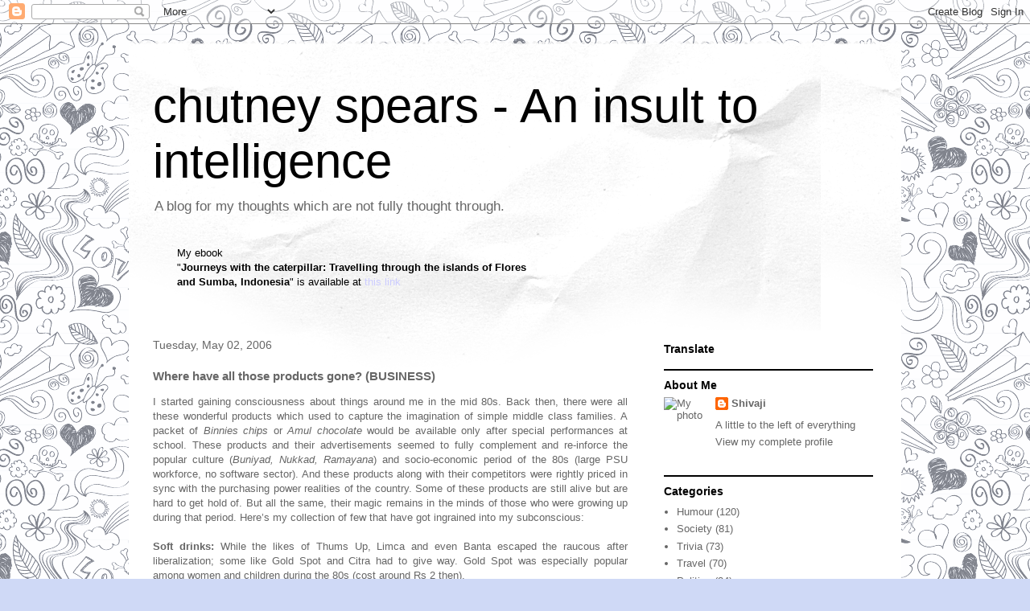

--- FILE ---
content_type: text/html; charset=UTF-8
request_url: https://chutneyspears.blogspot.com/2006/05/where-have-all-those-products-gone.html?showComment=1147085880000
body_size: 20022
content:
<!DOCTYPE html>
<html class='v2' dir='ltr' lang='en'>
<head>
<link href='https://www.blogger.com/static/v1/widgets/335934321-css_bundle_v2.css' rel='stylesheet' type='text/css'/>
<meta content='width=1100' name='viewport'/>
<meta content='text/html; charset=UTF-8' http-equiv='Content-Type'/>
<meta content='blogger' name='generator'/>
<link href='https://chutneyspears.blogspot.com/favicon.ico' rel='icon' type='image/x-icon'/>
<link href='http://chutneyspears.blogspot.com/2006/05/where-have-all-those-products-gone.html' rel='canonical'/>
<link rel="alternate" type="application/atom+xml" title="chutney spears - An insult to intelligence - Atom" href="https://chutneyspears.blogspot.com/feeds/posts/default" />
<link rel="alternate" type="application/rss+xml" title="chutney spears - An insult to intelligence - RSS" href="https://chutneyspears.blogspot.com/feeds/posts/default?alt=rss" />
<link rel="service.post" type="application/atom+xml" title="chutney spears - An insult to intelligence - Atom" href="https://www.blogger.com/feeds/12304712/posts/default" />

<!--Can't find substitution for tag [blog.ieCssRetrofitLinks]-->
<meta content='http://chutneyspears.blogspot.com/2006/05/where-have-all-those-products-gone.html' property='og:url'/>
<meta content='Where have all those products gone? (BUSINESS)' property='og:title'/>
<meta content='I started gaining consciousness about things around me in the mid 80s. Back then, there were all these wonderful products which used to capt...' property='og:description'/>
<title>chutney spears - An insult to intelligence: Where have all those products gone? (BUSINESS)</title>
<style id='page-skin-1' type='text/css'><!--
/*
-----------------------------------------------
Blogger Template Style
Name:     Travel
Designer: Sookhee Lee
URL:      www.plyfly.net
----------------------------------------------- */
/* Content
----------------------------------------------- */
body {
font: normal normal 13px 'Trebuchet MS',Trebuchet,sans-serif;
color: #666666;
background: #cfd9f6 url(//themes.googleusercontent.com/image?id=0BwVBOzw_-hbMYTNmMDk0MGItYzY5ZS00ZGIxLWIzOTgtNWJiMjQ0ZmI5NGM2) repeat scroll top center /* Credit: latex (http://www.istockphoto.com/googleimages.php?id=8706225&platform=blogger) */;
}
html body .region-inner {
min-width: 0;
max-width: 100%;
width: auto;
}
a:link {
text-decoration:none;
color: #538cd6;
}
a:visited {
text-decoration:none;
color: #436590;
}
a:hover {
text-decoration:underline;
color: #ff9900;
}
.content-outer .content-cap-top {
height: 5px;
background: transparent url(//www.blogblog.com/1kt/travel/bg_container.png) repeat-x scroll top center;
}
.content-outer {
margin: 0 auto;
padding-top: 20px;
}
.content-inner {
background: #ffffff url(//www.blogblog.com/1kt/travel/bg_container.png) repeat-x scroll top left;
background-position: left -5px;
background-color: #ffffff;
padding: 20px;
}
.main-inner .date-outer {
margin-bottom: 2em;
}
/* Header
----------------------------------------------- */
.header-inner .Header .titlewrapper,
.header-inner .Header .descriptionwrapper {
padding-left: 10px;
padding-right: 10px;
}
.Header h1 {
font: normal normal 60px 'Trebuchet MS',Trebuchet,sans-serif;
color: #000000;
}
.Header h1 a {
color: #000000;
}
.Header .description {
color: #666666;
font-size: 130%;
}
/* Tabs
----------------------------------------------- */
.tabs-inner {
margin: 1em 0 0;
padding: 0;
}
.tabs-inner .section {
margin: 0;
}
.tabs-inner .widget ul {
padding: 0;
background: #000000 none repeat scroll top center;
}
.tabs-inner .widget li {
border: none;
}
.tabs-inner .widget li a {
display: inline-block;
padding: 1em 1.5em;
color: #ffffff;
font: normal bold 16px 'Trebuchet MS',Trebuchet,sans-serif;
}
.tabs-inner .widget li.selected a,
.tabs-inner .widget li a:hover {
position: relative;
z-index: 1;
background: #333333 none repeat scroll top center;
color: #ffffff;
}
/* Headings
----------------------------------------------- */
h2 {
font: normal bold 14px 'Trebuchet MS',Trebuchet,sans-serif;
color: #000000;
}
.main-inner h2.date-header {
font: normal normal 14px 'Trebuchet MS',Trebuchet,sans-serif;
color: #666666;
}
.footer-inner .widget h2,
.sidebar .widget h2 {
padding-bottom: .5em;
}
/* Main
----------------------------------------------- */
.main-inner {
padding: 20px 0;
}
.main-inner .column-center-inner {
padding: 10px 0;
}
.main-inner .column-center-inner .section {
margin: 0 10px;
}
.main-inner .column-right-inner {
margin-left: 20px;
}
.main-inner .fauxcolumn-right-outer .fauxcolumn-inner {
margin-left: 20px;
background: #ffffff none repeat scroll top left;
}
.main-inner .column-left-inner {
margin-right: 20px;
}
.main-inner .fauxcolumn-left-outer .fauxcolumn-inner {
margin-right: 20px;
background: #ffffff none repeat scroll top left;
}
.main-inner .column-left-inner,
.main-inner .column-right-inner {
padding: 15px 0;
}
/* Posts
----------------------------------------------- */
h3.post-title {
margin-top: 20px;
}
h3.post-title a {
font: normal bold 20px 'Trebuchet MS',Trebuchet,sans-serif;
color: #000000;
}
h3.post-title a:hover {
text-decoration: underline;
}
.main-inner .column-center-outer {
background: transparent none repeat scroll top left;
_background-image: none;
}
.post-body {
line-height: 1.4;
position: relative;
}
.post-header {
margin: 0 0 1em;
line-height: 1.6;
}
.post-footer {
margin: .5em 0;
line-height: 1.6;
}
#blog-pager {
font-size: 140%;
}
#comments {
background: #cccccc none repeat scroll top center;
padding: 15px;
}
#comments .comment-author {
padding-top: 1.5em;
}
#comments h4,
#comments .comment-author a,
#comments .comment-timestamp a {
color: #000000;
}
#comments .comment-author:first-child {
padding-top: 0;
border-top: none;
}
.avatar-image-container {
margin: .2em 0 0;
}
/* Comments
----------------------------------------------- */
#comments a {
color: #000000;
}
.comments .comments-content .icon.blog-author {
background-repeat: no-repeat;
background-image: url([data-uri]);
}
.comments .comments-content .loadmore a {
border-top: 1px solid #000000;
border-bottom: 1px solid #000000;
}
.comments .comment-thread.inline-thread {
background: transparent;
}
.comments .continue {
border-top: 2px solid #000000;
}
/* Widgets
----------------------------------------------- */
.sidebar .widget {
border-bottom: 2px solid #000000;
padding-bottom: 10px;
margin: 10px 0;
}
.sidebar .widget:first-child {
margin-top: 0;
}
.sidebar .widget:last-child {
border-bottom: none;
margin-bottom: 0;
padding-bottom: 0;
}
.footer-inner .widget,
.sidebar .widget {
font: normal normal 13px 'Trebuchet MS',Trebuchet,sans-serif;
color: #666666;
}
.sidebar .widget a:link {
color: #666666;
text-decoration: none;
}
.sidebar .widget a:visited {
color: #436590;
}
.sidebar .widget a:hover {
color: #666666;
text-decoration: underline;
}
.footer-inner .widget a:link {
color: #538cd6;
text-decoration: none;
}
.footer-inner .widget a:visited {
color: #436590;
}
.footer-inner .widget a:hover {
color: #538cd6;
text-decoration: underline;
}
.widget .zippy {
color: #000000;
}
.footer-inner {
background: transparent none repeat scroll top center;
}
/* Mobile
----------------------------------------------- */
body.mobile  {
background-size: 100% auto;
}
body.mobile .AdSense {
margin: 0 -10px;
}
.mobile .body-fauxcolumn-outer {
background: transparent none repeat scroll top left;
}
.mobile .footer-inner .widget a:link {
color: #666666;
text-decoration: none;
}
.mobile .footer-inner .widget a:visited {
color: #436590;
}
.mobile-post-outer a {
color: #000000;
}
.mobile-link-button {
background-color: #538cd6;
}
.mobile-link-button a:link, .mobile-link-button a:visited {
color: #ffffff;
}
.mobile-index-contents {
color: #666666;
}
.mobile .tabs-inner .PageList .widget-content {
background: #333333 none repeat scroll top center;
color: #ffffff;
}
.mobile .tabs-inner .PageList .widget-content .pagelist-arrow {
border-left: 1px solid #ffffff;
}

--></style>
<style id='template-skin-1' type='text/css'><!--
body {
min-width: 960px;
}
.content-outer, .content-fauxcolumn-outer, .region-inner {
min-width: 960px;
max-width: 960px;
_width: 960px;
}
.main-inner .columns {
padding-left: 0;
padding-right: 310px;
}
.main-inner .fauxcolumn-center-outer {
left: 0;
right: 310px;
/* IE6 does not respect left and right together */
_width: expression(this.parentNode.offsetWidth -
parseInt("0") -
parseInt("310px") + 'px');
}
.main-inner .fauxcolumn-left-outer {
width: 0;
}
.main-inner .fauxcolumn-right-outer {
width: 310px;
}
.main-inner .column-left-outer {
width: 0;
right: 100%;
margin-left: -0;
}
.main-inner .column-right-outer {
width: 310px;
margin-right: -310px;
}
#layout {
min-width: 0;
}
#layout .content-outer {
min-width: 0;
width: 800px;
}
#layout .region-inner {
min-width: 0;
width: auto;
}
body#layout div.add_widget {
padding: 8px;
}
body#layout div.add_widget a {
margin-left: 32px;
}
--></style>
<style>
    body {background-image:url(\/\/themes.googleusercontent.com\/image?id=0BwVBOzw_-hbMYTNmMDk0MGItYzY5ZS00ZGIxLWIzOTgtNWJiMjQ0ZmI5NGM2);}
    
@media (max-width: 200px) { body {background-image:url(\/\/themes.googleusercontent.com\/image?id=0BwVBOzw_-hbMYTNmMDk0MGItYzY5ZS00ZGIxLWIzOTgtNWJiMjQ0ZmI5NGM2&options=w200);}}
@media (max-width: 400px) and (min-width: 201px) { body {background-image:url(\/\/themes.googleusercontent.com\/image?id=0BwVBOzw_-hbMYTNmMDk0MGItYzY5ZS00ZGIxLWIzOTgtNWJiMjQ0ZmI5NGM2&options=w400);}}
@media (max-width: 800px) and (min-width: 401px) { body {background-image:url(\/\/themes.googleusercontent.com\/image?id=0BwVBOzw_-hbMYTNmMDk0MGItYzY5ZS00ZGIxLWIzOTgtNWJiMjQ0ZmI5NGM2&options=w800);}}
@media (max-width: 1200px) and (min-width: 801px) { body {background-image:url(\/\/themes.googleusercontent.com\/image?id=0BwVBOzw_-hbMYTNmMDk0MGItYzY5ZS00ZGIxLWIzOTgtNWJiMjQ0ZmI5NGM2&options=w1200);}}
/* Last tag covers anything over one higher than the previous max-size cap. */
@media (min-width: 1201px) { body {background-image:url(\/\/themes.googleusercontent.com\/image?id=0BwVBOzw_-hbMYTNmMDk0MGItYzY5ZS00ZGIxLWIzOTgtNWJiMjQ0ZmI5NGM2&options=w1600);}}
  </style>
<link href='https://www.blogger.com/dyn-css/authorization.css?targetBlogID=12304712&amp;zx=6456e590-4df4-41de-9a44-6cc5349cf612' media='none' onload='if(media!=&#39;all&#39;)media=&#39;all&#39;' rel='stylesheet'/><noscript><link href='https://www.blogger.com/dyn-css/authorization.css?targetBlogID=12304712&amp;zx=6456e590-4df4-41de-9a44-6cc5349cf612' rel='stylesheet'/></noscript>
<meta name='google-adsense-platform-account' content='ca-host-pub-1556223355139109'/>
<meta name='google-adsense-platform-domain' content='blogspot.com'/>

<!-- data-ad-client=ca-pub-7492541451861350 -->

</head>
<body class='loading variant-flight'>
<div class='navbar section' id='navbar' name='Navbar'><div class='widget Navbar' data-version='1' id='Navbar1'><script type="text/javascript">
    function setAttributeOnload(object, attribute, val) {
      if(window.addEventListener) {
        window.addEventListener('load',
          function(){ object[attribute] = val; }, false);
      } else {
        window.attachEvent('onload', function(){ object[attribute] = val; });
      }
    }
  </script>
<div id="navbar-iframe-container"></div>
<script type="text/javascript" src="https://apis.google.com/js/platform.js"></script>
<script type="text/javascript">
      gapi.load("gapi.iframes:gapi.iframes.style.bubble", function() {
        if (gapi.iframes && gapi.iframes.getContext) {
          gapi.iframes.getContext().openChild({
              url: 'https://www.blogger.com/navbar/12304712?po\x3d114654903151140965\x26origin\x3dhttps://chutneyspears.blogspot.com',
              where: document.getElementById("navbar-iframe-container"),
              id: "navbar-iframe"
          });
        }
      });
    </script><script type="text/javascript">
(function() {
var script = document.createElement('script');
script.type = 'text/javascript';
script.src = '//pagead2.googlesyndication.com/pagead/js/google_top_exp.js';
var head = document.getElementsByTagName('head')[0];
if (head) {
head.appendChild(script);
}})();
</script>
</div></div>
<div class='body-fauxcolumns'>
<div class='fauxcolumn-outer body-fauxcolumn-outer'>
<div class='cap-top'>
<div class='cap-left'></div>
<div class='cap-right'></div>
</div>
<div class='fauxborder-left'>
<div class='fauxborder-right'></div>
<div class='fauxcolumn-inner'>
</div>
</div>
<div class='cap-bottom'>
<div class='cap-left'></div>
<div class='cap-right'></div>
</div>
</div>
</div>
<div class='content'>
<div class='content-fauxcolumns'>
<div class='fauxcolumn-outer content-fauxcolumn-outer'>
<div class='cap-top'>
<div class='cap-left'></div>
<div class='cap-right'></div>
</div>
<div class='fauxborder-left'>
<div class='fauxborder-right'></div>
<div class='fauxcolumn-inner'>
</div>
</div>
<div class='cap-bottom'>
<div class='cap-left'></div>
<div class='cap-right'></div>
</div>
</div>
</div>
<div class='content-outer'>
<div class='content-cap-top cap-top'>
<div class='cap-left'></div>
<div class='cap-right'></div>
</div>
<div class='fauxborder-left content-fauxborder-left'>
<div class='fauxborder-right content-fauxborder-right'></div>
<div class='content-inner'>
<header>
<div class='header-outer'>
<div class='header-cap-top cap-top'>
<div class='cap-left'></div>
<div class='cap-right'></div>
</div>
<div class='fauxborder-left header-fauxborder-left'>
<div class='fauxborder-right header-fauxborder-right'></div>
<div class='region-inner header-inner'>
<div class='header section' id='header' name='Header'><div class='widget Header' data-version='1' id='Header1'>
<div id='header-inner'>
<div class='titlewrapper'>
<h1 class='title'>
<a href='https://chutneyspears.blogspot.com/'>
chutney spears - An insult to intelligence
</a>
</h1>
</div>
<div class='descriptionwrapper'>
<p class='description'><span>A blog for my thoughts which are not fully thought through.</span></p>
</div>
</div>
</div></div>
</div>
</div>
<div class='header-cap-bottom cap-bottom'>
<div class='cap-left'></div>
<div class='cap-right'></div>
</div>
</div>
</header>
<div class='tabs-outer'>
<div class='tabs-cap-top cap-top'>
<div class='cap-left'></div>
<div class='cap-right'></div>
</div>
<div class='fauxborder-left tabs-fauxborder-left'>
<div class='fauxborder-right tabs-fauxborder-right'></div>
<div class='region-inner tabs-inner'>
<div class='tabs section' id='crosscol' name='Cross-Column'><div class='widget Text' data-version='1' id='Text1'>
<h2 class='title'>My ebook: Journeys with the caterpillar</h2>
<div class='widget-content'>
<span style="color: rgb(204, 204, 255);"><blockquote><p><span style="color: rgb(204, 204, 255);"><span style="color:#000000;"></span></span> </p><p><span style="color: rgb(204, 204, 255);"><span style="color:#000000;">My ebook<br/>"</span><span style="color:#000000;"><strong>Journeys with the caterpillar: Travelling through the islands of Flores<br/>and Sumba, Indonesia</strong>" is available at </span></span><a href="http://chutneyspears.blogspot.sg/2013/03/journeys-with-caterpillar-ebook-by.html"><span style="color: rgb(204, 204, 255);" >this link</span></a><br/></p><p> </p></blockquote></span><br/>
</div>
<div class='clear'></div>
</div></div>
<div class='tabs no-items section' id='crosscol-overflow' name='Cross-Column 2'></div>
</div>
</div>
<div class='tabs-cap-bottom cap-bottom'>
<div class='cap-left'></div>
<div class='cap-right'></div>
</div>
</div>
<div class='main-outer'>
<div class='main-cap-top cap-top'>
<div class='cap-left'></div>
<div class='cap-right'></div>
</div>
<div class='fauxborder-left main-fauxborder-left'>
<div class='fauxborder-right main-fauxborder-right'></div>
<div class='region-inner main-inner'>
<div class='columns fauxcolumns'>
<div class='fauxcolumn-outer fauxcolumn-center-outer'>
<div class='cap-top'>
<div class='cap-left'></div>
<div class='cap-right'></div>
</div>
<div class='fauxborder-left'>
<div class='fauxborder-right'></div>
<div class='fauxcolumn-inner'>
</div>
</div>
<div class='cap-bottom'>
<div class='cap-left'></div>
<div class='cap-right'></div>
</div>
</div>
<div class='fauxcolumn-outer fauxcolumn-left-outer'>
<div class='cap-top'>
<div class='cap-left'></div>
<div class='cap-right'></div>
</div>
<div class='fauxborder-left'>
<div class='fauxborder-right'></div>
<div class='fauxcolumn-inner'>
</div>
</div>
<div class='cap-bottom'>
<div class='cap-left'></div>
<div class='cap-right'></div>
</div>
</div>
<div class='fauxcolumn-outer fauxcolumn-right-outer'>
<div class='cap-top'>
<div class='cap-left'></div>
<div class='cap-right'></div>
</div>
<div class='fauxborder-left'>
<div class='fauxborder-right'></div>
<div class='fauxcolumn-inner'>
</div>
</div>
<div class='cap-bottom'>
<div class='cap-left'></div>
<div class='cap-right'></div>
</div>
</div>
<!-- corrects IE6 width calculation -->
<div class='columns-inner'>
<div class='column-center-outer'>
<div class='column-center-inner'>
<div class='main section' id='main' name='Main'><div class='widget Blog' data-version='1' id='Blog1'>
<div class='blog-posts hfeed'>

          <div class="date-outer">
        
<h2 class='date-header'><span>Tuesday, May 02, 2006</span></h2>

          <div class="date-posts">
        
<div class='post-outer'>
<div class='post hentry uncustomized-post-template' itemprop='blogPost' itemscope='itemscope' itemtype='http://schema.org/BlogPosting'>
<meta content='12304712' itemprop='blogId'/>
<meta content='114654903151140965' itemprop='postId'/>
<a name='114654903151140965'></a>
<h3 class='post-title entry-title' itemprop='name'>
Where have all those products gone? (BUSINESS)
</h3>
<div class='post-header'>
<div class='post-header-line-1'></div>
</div>
<div class='post-body entry-content' id='post-body-114654903151140965' itemprop='description articleBody'>
<div align="justify">I started gaining consciousness about things around me in the mid 80s. Back then, there were all these wonderful products which used to capture the imagination of simple middle class families. A packet of <em>Binnies chips</em> or <em>Amul chocolate</em> would be available only after special performances at school. These products and their advertisements seemed to fully complement and re-inforce the popular culture (<em>Buniyad, Nukkad, Ramayana</em>) and socio-economic period of the 80s (large PSU workforce, no software sector). And these products along with their competitors were rightly priced in sync with the purchasing power realities of the country. Some of these products are still alive but are hard to get hold of. But all the same, their magic remains in the minds of those who were growing up during that period. Here&#8217;s my collection of few that have got ingrained into my subconscious:<br /><br /><strong>Soft drinks:</strong> While the likes of Thums Up, Limca and even Banta escaped the raucous after liberalization; some like Gold Spot and Citra had to give way. Gold Spot was especially popular among women and children during the 80s (cost around Rs 2 then).<br /><br /><strong>Potato Chips:</strong> The prices of potato chips sky-rocketed after liberalization and even on an absolute basis cost more in India today than in the US. But, back in the 80s, a 100 gm chips pack would be available for Rs2.5. And those brands- Binnies, Fun Munch. The Binnies Pudina and the Fun Munch Lemon tasted especially great- I have never tasted such great chips since.<br /><br /><strong>Bikes and Mopeds:</strong> The hardy and sturdy Rajdoot bikes with its Sholay like appeal; and who remembers those animals called Mopeds - TVS Luna- kabhi cycle to kabhi scooter: pedals on bikes brought out the softer, down to roots side of the 80s men who had an overdose of Amitabh Mithun violence.<br /><br /><strong>Cameras:</strong> Hot Shot cameras were the market leaders. Heir new launches like instant photo out seemed so cool. And yes, I still have a working AGFA black an white camera that looks real chum.<br /><br /><strong>Televisions:</strong> Remember all those state owned brands &#8211; Uptron, Umtron, Beltron. Crown TV was considered the best by many. Remember those long B&W TVs with shutters, fake color screens for B&W TV and the ultimate- spiral antennas to catch signal from your neighbours paid connection to Shyam dish antennas. (Shyam dishes were used to capture DD signals in areas where terresteral signals were too weak). Also remember those 11 stick antennas fixed on a bamboo pole which one had to rotate manually to get good picture. (TVs were much expensive then)<br /><br /><strong>Magazines:</strong> Sportstar (still available?), Sportsworld: Fans used to prepare bound volumes of these.<br /><br /><strong>Sarees:</strong> Only Vimal, Garden Vareili.<br /><br /><strong>Chocolates:</strong> Amul chocolates with their elegant shiny covers showing the faces of a couple. Coco-na-a Coco-na-ka, Ka Ka Coco-na-ka. Some of these are still available outside big cities.<br /><br /><strong>Locks:</strong> Are <em>taley me taley- Harison taleys</em> still available?<br /><br />With the memory of the detailed nature of these products long gone, I have only a vague fondness for them. Would I have liked them if they were still around today, amidst the glut of competition? I don&#8217;t know. But I am sure that two thousand years later, when our remains and ruins are dug up by archaelogists; they will find the remains of these products, and they will classify us as advanced if not less than the Mohenjo Daro civilization.</div>
<div style='clear: both;'></div>
</div>
<div class='post-footer'>
<div class='post-footer-line post-footer-line-1'>
<span class='post-author vcard'>
Posted by
<span class='fn' itemprop='author' itemscope='itemscope' itemtype='http://schema.org/Person'>
<meta content='https://www.blogger.com/profile/13432687157084742767' itemprop='url'/>
<a class='g-profile' href='https://www.blogger.com/profile/13432687157084742767' rel='author' title='author profile'>
<span itemprop='name'>Shivaji</span>
</a>
</span>
</span>
<span class='post-timestamp'>
at
<meta content='http://chutneyspears.blogspot.com/2006/05/where-have-all-those-products-gone.html' itemprop='url'/>
<a class='timestamp-link' href='https://chutneyspears.blogspot.com/2006/05/where-have-all-those-products-gone.html' rel='bookmark' title='permanent link'><abbr class='published' itemprop='datePublished' title='2006-05-02T11:17:00+05:30'>11:17 AM</abbr></a>
</span>
<span class='post-comment-link'>
</span>
<span class='post-icons'>
<span class='item-action'>
<a href='https://www.blogger.com/email-post/12304712/114654903151140965' title='Email Post'>
<img alt='' class='icon-action' height='13' src='https://resources.blogblog.com/img/icon18_email.gif' width='18'/>
</a>
</span>
</span>
<div class='post-share-buttons goog-inline-block'>
<a class='goog-inline-block share-button sb-email' href='https://www.blogger.com/share-post.g?blogID=12304712&postID=114654903151140965&target=email' target='_blank' title='Email This'><span class='share-button-link-text'>Email This</span></a><a class='goog-inline-block share-button sb-blog' href='https://www.blogger.com/share-post.g?blogID=12304712&postID=114654903151140965&target=blog' onclick='window.open(this.href, "_blank", "height=270,width=475"); return false;' target='_blank' title='BlogThis!'><span class='share-button-link-text'>BlogThis!</span></a><a class='goog-inline-block share-button sb-twitter' href='https://www.blogger.com/share-post.g?blogID=12304712&postID=114654903151140965&target=twitter' target='_blank' title='Share to X'><span class='share-button-link-text'>Share to X</span></a><a class='goog-inline-block share-button sb-facebook' href='https://www.blogger.com/share-post.g?blogID=12304712&postID=114654903151140965&target=facebook' onclick='window.open(this.href, "_blank", "height=430,width=640"); return false;' target='_blank' title='Share to Facebook'><span class='share-button-link-text'>Share to Facebook</span></a><a class='goog-inline-block share-button sb-pinterest' href='https://www.blogger.com/share-post.g?blogID=12304712&postID=114654903151140965&target=pinterest' target='_blank' title='Share to Pinterest'><span class='share-button-link-text'>Share to Pinterest</span></a>
</div>
</div>
<div class='post-footer-line post-footer-line-2'>
<span class='post-labels'>
</span>
</div>
<div class='post-footer-line post-footer-line-3'>
<span class='post-location'>
</span>
</div>
</div>
</div>
<div class='comments' id='comments'>
<a name='comments'></a>
<h4>28 comments:</h4>
<div id='Blog1_comments-block-wrapper'>
<dl class='' id='comments-block'>
<dt class='comment-author blogger-comment-icon' id='c114654971375694884'>
<a name='c114654971375694884'></a>
<a href='https://www.blogger.com/profile/07735180882715423031' rel='nofollow'>Jayesh</a>
said...
</dt>
<dd class='comment-body' id='Blog1_cmt-114654971375694884'>
<p>
how could you forget "Bole mere lips .. i love uncle chipps" <BR/><BR/>icecreams like go-cool "anything karega for go-cool" <BR/><BR/>and all those gripe water ads ..nowadys kids start directly with coke and pepsi..
</p>
</dd>
<dd class='comment-footer'>
<span class='comment-timestamp'>
<a href='https://chutneyspears.blogspot.com/2006/05/where-have-all-those-products-gone.html?showComment=1146549660000#c114654971375694884' title='comment permalink'>
11:31 AM
</a>
<span class='item-control blog-admin pid-22961831'>
<a class='comment-delete' href='https://www.blogger.com/comment/delete/12304712/114654971375694884' title='Delete Comment'>
<img src='https://resources.blogblog.com/img/icon_delete13.gif'/>
</a>
</span>
</span>
</dd>
<dt class='comment-author blog-author blogger-comment-icon' id='c114654997085300092'>
<a name='c114654997085300092'></a>
<a href='https://www.blogger.com/profile/13432687157084742767' rel='nofollow'>Shivaji</a>
said...
</dt>
<dd class='comment-body' id='Blog1_cmt-114654997085300092'>
<p>
Icecream me Vaadilal icecream...<BR/><BR/>Uncle Chips was the only available brand for some time; are they off the arket now?
</p>
</dd>
<dd class='comment-footer'>
<span class='comment-timestamp'>
<a href='https://chutneyspears.blogspot.com/2006/05/where-have-all-those-products-gone.html?showComment=1146549960000#c114654997085300092' title='comment permalink'>
11:36 AM
</a>
<span class='item-control blog-admin pid-802699996'>
<a class='comment-delete' href='https://www.blogger.com/comment/delete/12304712/114654997085300092' title='Delete Comment'>
<img src='https://resources.blogblog.com/img/icon_delete13.gif'/>
</a>
</span>
</span>
</dd>
<dt class='comment-author anon-comment-icon' id='c114656119075432560'>
<a name='c114656119075432560'></a>
Anonymous
said...
</dt>
<dd class='comment-body' id='Blog1_cmt-114656119075432560'>
<p>
So 2000 years from now,mankind will not be there??
</p>
</dd>
<dd class='comment-footer'>
<span class='comment-timestamp'>
<a href='https://chutneyspears.blogspot.com/2006/05/where-have-all-those-products-gone.html?showComment=1146561180000#c114656119075432560' title='comment permalink'>
2:43 PM
</a>
<span class='item-control blog-admin pid-1463175380'>
<a class='comment-delete' href='https://www.blogger.com/comment/delete/12304712/114656119075432560' title='Delete Comment'>
<img src='https://resources.blogblog.com/img/icon_delete13.gif'/>
</a>
</span>
</span>
</dd>
<dt class='comment-author blogger-comment-icon' id='c114659139791296881'>
<a name='c114659139791296881'></a>
<a href='https://www.blogger.com/profile/13567318985872196536' rel='nofollow'>The Intellectual Masturbater</a>
said...
</dt>
<dd class='comment-body' id='Blog1_cmt-114659139791296881'>
<p>
what about simba chipniks? or were they before your time? excellent masala potato chips (dripping in oil - but delicious!).<BR/><BR/>and also does anyone remember sosyo? those soft drinks with a ball on top and you have to push the ball into the bottle and then drink it.<BR/><BR/>and what about "big-bite"? it was this short-lived pita-bread-type thing with a cutlet inside. mmmm....<BR/><BR/>oh, i could go on...
</p>
</dd>
<dd class='comment-footer'>
<span class='comment-timestamp'>
<a href='https://chutneyspears.blogspot.com/2006/05/where-have-all-those-products-gone.html?showComment=1146591360000#c114659139791296881' title='comment permalink'>
11:06 PM
</a>
<span class='item-control blog-admin pid-900658561'>
<a class='comment-delete' href='https://www.blogger.com/comment/delete/12304712/114659139791296881' title='Delete Comment'>
<img src='https://resources.blogblog.com/img/icon_delete13.gif'/>
</a>
</span>
</span>
</dd>
<dt class='comment-author blog-author blogger-comment-icon' id='c114662403630338164'>
<a name='c114662403630338164'></a>
<a href='https://www.blogger.com/profile/13432687157084742767' rel='nofollow'>Shivaji</a>
said...
</dt>
<dd class='comment-body' id='Blog1_cmt-114662403630338164'>
<p>
@intellectual<BR/><BR/>I can't recall the products you mention. Also my memory is very specific to Easterm India and some national brands. There must have been many regional products which were succesful then and extinct now.
</p>
</dd>
<dd class='comment-footer'>
<span class='comment-timestamp'>
<a href='https://chutneyspears.blogspot.com/2006/05/where-have-all-those-products-gone.html?showComment=1146624000000#c114662403630338164' title='comment permalink'>
8:10 AM
</a>
<span class='item-control blog-admin pid-802699996'>
<a class='comment-delete' href='https://www.blogger.com/comment/delete/12304712/114662403630338164' title='Delete Comment'>
<img src='https://resources.blogblog.com/img/icon_delete13.gif'/>
</a>
</span>
</span>
</dd>
<dt class='comment-author blogger-comment-icon' id='c114664290596987918'>
<a name='c114664290596987918'></a>
<a href='https://www.blogger.com/profile/09867656927031786562' rel='nofollow'>shakester</a>
said...
</dt>
<dd class='comment-body' id='Blog1_cmt-114664290596987918'>
<p>
phantom ciggarettes<BR/>fatafat candy (if you could call it that!)<BR/>fun flips (still surviving)....
</p>
</dd>
<dd class='comment-footer'>
<span class='comment-timestamp'>
<a href='https://chutneyspears.blogspot.com/2006/05/where-have-all-those-products-gone.html?showComment=1146642900000#c114664290596987918' title='comment permalink'>
1:25 PM
</a>
<span class='item-control blog-admin pid-1202317424'>
<a class='comment-delete' href='https://www.blogger.com/comment/delete/12304712/114664290596987918' title='Delete Comment'>
<img src='https://resources.blogblog.com/img/icon_delete13.gif'/>
</a>
</span>
</span>
</dd>
<dt class='comment-author blogger-comment-icon' id='c114667213860339647'>
<a name='c114667213860339647'></a>
<a href='https://www.blogger.com/profile/00314870895538293813' rel='nofollow'>Anu</a>
said...
</dt>
<dd class='comment-body' id='Blog1_cmt-114667213860339647'>
<p>
I remember I used to have Luna in mid 80s, and its 'shaan se bolo, chal meri luna'...
</p>
</dd>
<dd class='comment-footer'>
<span class='comment-timestamp'>
<a href='https://chutneyspears.blogspot.com/2006/05/where-have-all-those-products-gone.html?showComment=1146672120000#c114667213860339647' title='comment permalink'>
9:32 PM
</a>
<span class='item-control blog-admin pid-483255749'>
<a class='comment-delete' href='https://www.blogger.com/comment/delete/12304712/114667213860339647' title='Delete Comment'>
<img src='https://resources.blogblog.com/img/icon_delete13.gif'/>
</a>
</span>
</span>
</dd>
<dt class='comment-author blogger-comment-icon' id='c114670084536923449'>
<a name='c114670084536923449'></a>
<a href='https://www.blogger.com/profile/12576492000140789947' rel='nofollow'>Swapna</a>
said...
</dt>
<dd class='comment-body' id='Blog1_cmt-114670084536923449'>
<p>
I remember the Woodwards Gripe Water - with all the grannies in the ad.<BR/><BR/>And Uncle Chips too...<BR/><BR/>Those good old days... :-)
</p>
</dd>
<dd class='comment-footer'>
<span class='comment-timestamp'>
<a href='https://chutneyspears.blogspot.com/2006/05/where-have-all-those-products-gone.html?showComment=1146700800000#c114670084536923449' title='comment permalink'>
5:30 AM
</a>
<span class='item-control blog-admin pid-532984155'>
<a class='comment-delete' href='https://www.blogger.com/comment/delete/12304712/114670084536923449' title='Delete Comment'>
<img src='https://resources.blogblog.com/img/icon_delete13.gif'/>
</a>
</span>
</span>
</dd>
<dt class='comment-author anon-comment-icon' id='c114681897526271933'>
<a name='c114681897526271933'></a>
Anonymous
said...
</dt>
<dd class='comment-body' id='Blog1_cmt-114681897526271933'>
<p>
i like the way you maintain your blog, good to read stuff i must say... job well done. <BR/><BR/>By the way i am dhiman's class friend and he introduced me to your blog URL.
</p>
</dd>
<dd class='comment-footer'>
<span class='comment-timestamp'>
<a href='https://chutneyspears.blogspot.com/2006/05/where-have-all-those-products-gone.html?showComment=1146818940000#c114681897526271933' title='comment permalink'>
2:19 PM
</a>
<span class='item-control blog-admin pid-1463175380'>
<a class='comment-delete' href='https://www.blogger.com/comment/delete/12304712/114681897526271933' title='Delete Comment'>
<img src='https://resources.blogblog.com/img/icon_delete13.gif'/>
</a>
</span>
</span>
</dd>
<dt class='comment-author blogger-comment-icon' id='c114702330892764491'>
<a name='c114702330892764491'></a>
<a href='https://www.blogger.com/profile/17853727441578786054' rel='nofollow'>Pen</a>
said...
</dt>
<dd class='comment-body' id='Blog1_cmt-114702330892764491'>
<p>
hehe..<BR/><BR/>i remember the "masterjee dabur lal dant manjan" routine pretty vividly.. guess the product is still around..
</p>
</dd>
<dd class='comment-footer'>
<span class='comment-timestamp'>
<a href='https://chutneyspears.blogspot.com/2006/05/where-have-all-those-products-gone.html?showComment=1147023300000#c114702330892764491' title='comment permalink'>
11:05 PM
</a>
<span class='item-control blog-admin pid-1519338308'>
<a class='comment-delete' href='https://www.blogger.com/comment/delete/12304712/114702330892764491' title='Delete Comment'>
<img src='https://resources.blogblog.com/img/icon_delete13.gif'/>
</a>
</span>
</span>
</dd>
<dt class='comment-author blogger-comment-icon' id='c114707637656777231'>
<a name='c114707637656777231'></a>
<a href='https://www.blogger.com/profile/18313844922683303787' rel='nofollow'>Kaps</a>
said...
</dt>
<dd class='comment-body' id='Blog1_cmt-114707637656777231'>
<p>
Sportstar is still available. it underwent a redesign recently and has now been launched in a tabloid format.
</p>
</dd>
<dd class='comment-footer'>
<span class='comment-timestamp'>
<a href='https://chutneyspears.blogspot.com/2006/05/where-have-all-those-products-gone.html?showComment=1147076340000#c114707637656777231' title='comment permalink'>
1:49 PM
</a>
<span class='item-control blog-admin pid-1963448534'>
<a class='comment-delete' href='https://www.blogger.com/comment/delete/12304712/114707637656777231' title='Delete Comment'>
<img src='https://resources.blogblog.com/img/icon_delete13.gif'/>
</a>
</span>
</span>
</dd>
<dt class='comment-author blogger-comment-icon' id='c114708593658077918'>
<a name='c114708593658077918'></a>
<a href='https://www.blogger.com/profile/12714080590768486759' rel='nofollow'>Aps</a>
said...
</dt>
<dd class='comment-body' id='Blog1_cmt-114708593658077918'>
<p>
Nice compilation. Remember Campa Cola sold in and around Delhi. And Sportstar used to carry a poster every edition which everyone would try to get hand on
</p>
</dd>
<dd class='comment-footer'>
<span class='comment-timestamp'>
<a href='https://chutneyspears.blogspot.com/2006/05/where-have-all-those-products-gone.html?showComment=1147085880000#c114708593658077918' title='comment permalink'>
4:28 PM
</a>
<span class='item-control blog-admin pid-176282237'>
<a class='comment-delete' href='https://www.blogger.com/comment/delete/12304712/114708593658077918' title='Delete Comment'>
<img src='https://resources.blogblog.com/img/icon_delete13.gif'/>
</a>
</span>
</span>
</dd>
<dt class='comment-author blogger-comment-icon' id='c114708872877927904'>
<a name='c114708872877927904'></a>
<a href='https://www.blogger.com/profile/05691114757718617846' rel='nofollow'>The Marauder&#39;s Map</a>
said...
</dt>
<dd class='comment-body' id='Blog1_cmt-114708872877927904'>
<p>
great post. And shakester, thanks for reminding me of Phantom cigerettes! Those long white sweet confections with a realistic red edge at one end. I would finish off a pack in a day, puffing on them stylishly and feeling very wicked. I think they were a precursor to being a ciggie addict later in life!
</p>
</dd>
<dd class='comment-footer'>
<span class='comment-timestamp'>
<a href='https://chutneyspears.blogspot.com/2006/05/where-have-all-those-products-gone.html?showComment=1147088700000#c114708872877927904' title='comment permalink'>
5:15 PM
</a>
<span class='item-control blog-admin pid-1321877046'>
<a class='comment-delete' href='https://www.blogger.com/comment/delete/12304712/114708872877927904' title='Delete Comment'>
<img src='https://resources.blogblog.com/img/icon_delete13.gif'/>
</a>
</span>
</span>
</dd>
<dt class='comment-author blog-author blogger-comment-icon' id='c114709413232801780'>
<a name='c114709413232801780'></a>
<a href='https://www.blogger.com/profile/13432687157084742767' rel='nofollow'>Shivaji</a>
said...
</dt>
<dd class='comment-body' id='Blog1_cmt-114709413232801780'>
<p>
@mahboob<BR/><BR/>Hi Mahboob.. How is dhiman doing
</p>
</dd>
<dd class='comment-footer'>
<span class='comment-timestamp'>
<a href='https://chutneyspears.blogspot.com/2006/05/where-have-all-those-products-gone.html?showComment=1147094100000#c114709413232801780' title='comment permalink'>
6:45 PM
</a>
<span class='item-control blog-admin pid-802699996'>
<a class='comment-delete' href='https://www.blogger.com/comment/delete/12304712/114709413232801780' title='Delete Comment'>
<img src='https://resources.blogblog.com/img/icon_delete13.gif'/>
</a>
</span>
</span>
</dd>
<dt class='comment-author anon-comment-icon' id='c114709922683133857'>
<a name='c114709922683133857'></a>
Anonymous
said...
</dt>
<dd class='comment-body' id='Blog1_cmt-114709922683133857'>
<p>
"jo bhi OK sabun se nahaye kamal sa khil jaye"
</p>
</dd>
<dd class='comment-footer'>
<span class='comment-timestamp'>
<a href='https://chutneyspears.blogspot.com/2006/05/where-have-all-those-products-gone.html?showComment=1147099200000#c114709922683133857' title='comment permalink'>
8:10 PM
</a>
<span class='item-control blog-admin pid-1463175380'>
<a class='comment-delete' href='https://www.blogger.com/comment/delete/12304712/114709922683133857' title='Delete Comment'>
<img src='https://resources.blogblog.com/img/icon_delete13.gif'/>
</a>
</span>
</span>
</dd>
<dt class='comment-author blogger-comment-icon' id='c114711988050018377'>
<a name='c114711988050018377'></a>
<a href='https://www.blogger.com/profile/09499354529536935950' rel='nofollow'>New Dik On The Blog</a>
said...
</dt>
<dd class='comment-body' id='Blog1_cmt-114711988050018377'>
<p>
bhool na jaana .. ece(?) bulb hi laana.<BR/><BR/>Khaitan .. sirf naam hi kafi hai.<BR/><BR/>Big Fun bubble gum.<BR/><BR/>Vicco turmeric .. nahi cosmetic.
</p>
</dd>
<dd class='comment-footer'>
<span class='comment-timestamp'>
<a href='https://chutneyspears.blogspot.com/2006/05/where-have-all-those-products-gone.html?showComment=1147119840000#c114711988050018377' title='comment permalink'>
1:54 AM
</a>
<span class='item-control blog-admin pid-261379768'>
<a class='comment-delete' href='https://www.blogger.com/comment/delete/12304712/114711988050018377' title='Delete Comment'>
<img src='https://resources.blogblog.com/img/icon_delete13.gif'/>
</a>
</span>
</span>
</dd>
<dt class='comment-author anon-comment-icon' id='c114715782843543676'>
<a name='c114715782843543676'></a>
Anonymous
said...
</dt>
<dd class='comment-body' id='Blog1_cmt-114715782843543676'>
<p>
Remember the Haajmola Ad? Kids stealing haajmola and sneaking under the bed in a hostel? Then their "master" catching them? Used to come b/w sunday mornings TV shows.<BR/><BR/>Product-wise my fondest memory of childhood is the "Big Fun" chewing gum, mainly for the scorecard inside wrap with cricketer's photo.<BR/><BR/>Used to get very happy when got Kapil or Srikant and dejected when got someone like Logie, Crowe etc..<BR/><BR/>Childhood days and growing up in the 80s were great.
</p>
</dd>
<dd class='comment-footer'>
<span class='comment-timestamp'>
<a href='https://chutneyspears.blogspot.com/2006/05/where-have-all-those-products-gone.html?showComment=1147157820000#c114715782843543676' title='comment permalink'>
12:27 PM
</a>
<span class='item-control blog-admin pid-1463175380'>
<a class='comment-delete' href='https://www.blogger.com/comment/delete/12304712/114715782843543676' title='Delete Comment'>
<img src='https://resources.blogblog.com/img/icon_delete13.gif'/>
</a>
</span>
</span>
</dd>
<dt class='comment-author blogger-comment-icon' id='c114715867376256492'>
<a name='c114715867376256492'></a>
<a href='https://www.blogger.com/profile/10503157377344392557' rel='nofollow'>mahboob</a>
said...
</dt>
<dd class='comment-body' id='Blog1_cmt-114715867376256492'>
<p>
hi Shivaji,<BR/><BR/> He is ok. Busy with his work and complaining about the work culture over there.  :)<BR/><BR/>mahboob
</p>
</dd>
<dd class='comment-footer'>
<span class='comment-timestamp'>
<a href='https://chutneyspears.blogspot.com/2006/05/where-have-all-those-products-gone.html?showComment=1147158660000#c114715867376256492' title='comment permalink'>
12:41 PM
</a>
<span class='item-control blog-admin pid-1276117392'>
<a class='comment-delete' href='https://www.blogger.com/comment/delete/12304712/114715867376256492' title='Delete Comment'>
<img src='https://resources.blogblog.com/img/icon_delete13.gif'/>
</a>
</span>
</span>
</dd>
<dt class='comment-author anon-comment-icon' id='c1731217372530016297'>
<a name='c1731217372530016297'></a>
Anonymous
said...
</dt>
<dd class='comment-body' id='Blog1_cmt-1731217372530016297'>
<p>
oh, and crax!!!! anyone remember crax?
</p>
</dd>
<dd class='comment-footer'>
<span class='comment-timestamp'>
<a href='https://chutneyspears.blogspot.com/2006/05/where-have-all-those-products-gone.html?showComment=1162437960000#c1731217372530016297' title='comment permalink'>
8:56 AM
</a>
<span class='item-control blog-admin pid-1463175380'>
<a class='comment-delete' href='https://www.blogger.com/comment/delete/12304712/1731217372530016297' title='Delete Comment'>
<img src='https://resources.blogblog.com/img/icon_delete13.gif'/>
</a>
</span>
</span>
</dd>
<dt class='comment-author anon-comment-icon' id='c7049823452734864848'>
<a name='c7049823452734864848'></a>
Anonymous
said...
</dt>
<dd class='comment-body' id='Blog1_cmt-7049823452734864848'>
<p>
How about Swad with the atrociously miscast Pooja Bhat?<br /><br />Bhojan ke baad Swad<br />Haajme ki goli Swad<br />Khatti meethi goli Swad<br />Naye whatchamacallit bag mein Swad<br /><br />Ayurvedi tatwon se bani <br />Swad ki goli Swad..AHA..swad swad..
</p>
</dd>
<dd class='comment-footer'>
<span class='comment-timestamp'>
<a href='https://chutneyspears.blogspot.com/2006/05/where-have-all-those-products-gone.html?showComment=1164944160000#c7049823452734864848' title='comment permalink'>
9:06 AM
</a>
<span class='item-control blog-admin pid-1463175380'>
<a class='comment-delete' href='https://www.blogger.com/comment/delete/12304712/7049823452734864848' title='Delete Comment'>
<img src='https://resources.blogblog.com/img/icon_delete13.gif'/>
</a>
</span>
</span>
</dd>
<dt class='comment-author anon-comment-icon' id='c5874456696199677709'>
<a name='c5874456696199677709'></a>
Anonymous
said...
</dt>
<dd class='comment-body' id='Blog1_cmt-5874456696199677709'>
<p>
Man, there are so many I can think of. Stuck deep within my fast-balding head somewhere..<br /><br />1) How about the Dara Singh endorsed 'Everest cement ki chaadrein? Pachaas varshon se utni hi tikaooo'<br /><br />2) And...ECE bulb?<br /><br />'Ba ba ba ba bulb,<br />zyada de ujaala dino din chalne wala,<br />ECE bulb aur ECE tube'
</p>
</dd>
<dd class='comment-footer'>
<span class='comment-timestamp'>
<a href='https://chutneyspears.blogspot.com/2006/05/where-have-all-those-products-gone.html?showComment=1164944880000#c5874456696199677709' title='comment permalink'>
9:18 AM
</a>
<span class='item-control blog-admin pid-1463175380'>
<a class='comment-delete' href='https://www.blogger.com/comment/delete/12304712/5874456696199677709' title='Delete Comment'>
<img src='https://resources.blogblog.com/img/icon_delete13.gif'/>
</a>
</span>
</span>
</dd>
<dt class='comment-author blogger-comment-icon' id='c9059270496973118627'>
<a name='c9059270496973118627'></a>
<a href='https://www.blogger.com/profile/09122782431544204127' rel='nofollow'>abeer</a>
said...
</dt>
<dd class='comment-body' id='Blog1_cmt-9059270496973118627'>
<p>
Who can forget the comics of yore. Target, Indrajal comics, Nagraj, Chacha Chaudhary(*), etc etc!<BR/><BR/><BR/><BR/><BR/><BR/><BR/><BR/><BR/><BR/>(*) Chacha Chaudhary's mind works faster than a computer.<BR/>And when Sabu is angry, a volcano in Jupiter erupts.
</p>
</dd>
<dd class='comment-footer'>
<span class='comment-timestamp'>
<a href='https://chutneyspears.blogspot.com/2006/05/where-have-all-those-products-gone.html?showComment=1183541700000#c9059270496973118627' title='comment permalink'>
3:05 PM
</a>
<span class='item-control blog-admin pid-1575749148'>
<a class='comment-delete' href='https://www.blogger.com/comment/delete/12304712/9059270496973118627' title='Delete Comment'>
<img src='https://resources.blogblog.com/img/icon_delete13.gif'/>
</a>
</span>
</span>
</dd>
<dt class='comment-author blogger-comment-icon' id='c3374206716072938797'>
<a name='c3374206716072938797'></a>
<a href='https://www.blogger.com/profile/02499737473068305706' rel='nofollow'>kuch unkahi...</a>
said...
</dt>
<dd class='comment-body' id='Blog1_cmt-3374206716072938797'>
<p>
******jab mein chotta bachha tha<BR/>      baddi shararat karta tha...<BR/>.      ..........................<BR/>       meri chorri pakdi jaati <BR/>       roshni deta Bajaj<BR/><BR/><BR/>******lifebuoy hai jahan<BR/>       tandurusti hai wahan<BR/><BR/>****** chik-chik-chik CHICKLETS
</p>
</dd>
<dd class='comment-footer'>
<span class='comment-timestamp'>
<a href='https://chutneyspears.blogspot.com/2006/05/where-have-all-those-products-gone.html?showComment=1225873320000#c3374206716072938797' title='comment permalink'>
1:52 PM
</a>
<span class='item-control blog-admin pid-416346300'>
<a class='comment-delete' href='https://www.blogger.com/comment/delete/12304712/3374206716072938797' title='Delete Comment'>
<img src='https://resources.blogblog.com/img/icon_delete13.gif'/>
</a>
</span>
</span>
</dd>
<dt class='comment-author blogger-comment-icon' id='c1022409142819233510'>
<a name='c1022409142819233510'></a>
<a href='https://www.blogger.com/profile/14627362477255941842' rel='nofollow'>Diksha M.</a>
said...
</dt>
<dd class='comment-body' id='Blog1_cmt-1022409142819233510'>
<p>
i still remember fun munch! in fact i was just remembering the taste of it today! n that&#39;s how i came across ur blogsite. he he.. i was doing a search on FunMunch!! <br /><br />do you remember Daddy&#39;s?
</p>
</dd>
<dd class='comment-footer'>
<span class='comment-timestamp'>
<a href='https://chutneyspears.blogspot.com/2006/05/where-have-all-those-products-gone.html?showComment=1282114393874#c1022409142819233510' title='comment permalink'>
12:23 PM
</a>
<span class='item-control blog-admin pid-339118168'>
<a class='comment-delete' href='https://www.blogger.com/comment/delete/12304712/1022409142819233510' title='Delete Comment'>
<img src='https://resources.blogblog.com/img/icon_delete13.gif'/>
</a>
</span>
</span>
</dd>
<dt class='comment-author anon-comment-icon' id='c7032414562911049313'>
<a name='c7032414562911049313'></a>
Anonymous
said...
</dt>
<dd class='comment-body' id='Blog1_cmt-7032414562911049313'>
<p>
fun munch, binnys in green n pink packs...campco white chocolate in a brown pack with a cute red heart on it...really miss d gud old times n these unforgetable delights which were available only after special performances as rightly said by u......
</p>
</dd>
<dd class='comment-footer'>
<span class='comment-timestamp'>
<a href='https://chutneyspears.blogspot.com/2006/05/where-have-all-those-products-gone.html?showComment=1343933542516#c7032414562911049313' title='comment permalink'>
12:22 AM
</a>
<span class='item-control blog-admin pid-1463175380'>
<a class='comment-delete' href='https://www.blogger.com/comment/delete/12304712/7032414562911049313' title='Delete Comment'>
<img src='https://resources.blogblog.com/img/icon_delete13.gif'/>
</a>
</span>
</span>
</dd>
<dt class='comment-author blogger-comment-icon' id='c4478949906308148328'>
<a name='c4478949906308148328'></a>
<a href='https://www.blogger.com/profile/06657674703765907350' rel='nofollow'>Unknown</a>
said...
</dt>
<dd class='comment-body' id='Blog1_cmt-4478949906308148328'>
<p>
I have visited this site only today but have enjoyed the content. <br /><br />It seems that most of us are quiet nostalgic about what we grew up with.<br /><br />Please continue the good work.<br />Since I was a foodie, &quot;Any thing si possible with Nikki Tasha&#39;s kitchennette&#39; rings a bell along with all those you have mentioned.  In fact Fun Munch had their factory on the tara Tala road in Kolkata and I used to pass through that area quite often....
</p>
</dd>
<dd class='comment-footer'>
<span class='comment-timestamp'>
<a href='https://chutneyspears.blogspot.com/2006/05/where-have-all-those-products-gone.html?showComment=1430299005219#c4478949906308148328' title='comment permalink'>
2:46 PM
</a>
<span class='item-control blog-admin pid-399005888'>
<a class='comment-delete' href='https://www.blogger.com/comment/delete/12304712/4478949906308148328' title='Delete Comment'>
<img src='https://resources.blogblog.com/img/icon_delete13.gif'/>
</a>
</span>
</span>
</dd>
<dt class='comment-author blogger-comment-icon' id='c2992893012178614127'>
<a name='c2992893012178614127'></a>
<a href='https://www.blogger.com/profile/13365161501197905026' rel='nofollow'>Nil</a>
said...
</dt>
<dd class='comment-body' id='Blog1_cmt-2992893012178614127'>
<p>
how all you guys have forgotten<br />&quot;lijjat paaapad<br />hahaha hahaha<br />lijjat paapad&quot;<br />those two cute rabbits with big teeth!<br /><br /><br /><br />ohh marvelous blog site..........smell of sweet memories!!!!thanks a bunch to all for sharing....
</p>
</dd>
<dd class='comment-footer'>
<span class='comment-timestamp'>
<a href='https://chutneyspears.blogspot.com/2006/05/where-have-all-those-products-gone.html?showComment=1438758577563#c2992893012178614127' title='comment permalink'>
12:39 PM
</a>
<span class='item-control blog-admin pid-972475254'>
<a class='comment-delete' href='https://www.blogger.com/comment/delete/12304712/2992893012178614127' title='Delete Comment'>
<img src='https://resources.blogblog.com/img/icon_delete13.gif'/>
</a>
</span>
</span>
</dd>
<dt class='comment-author blogger-comment-icon' id='c3397827755098342044'>
<a name='c3397827755098342044'></a>
<a href='https://www.blogger.com/profile/14398661735585381971' rel='nofollow'>Unknown</a>
said...
</dt>
<dd class='comment-body' id='Blog1_cmt-3397827755098342044'>
<p>
 I had boughtlots of packets of Fun Munch in the late 80&#39;s -- it was quite good too-- a crispy snack<br />Wonder what has happened to al these old time goodies
</p>
</dd>
<dd class='comment-footer'>
<span class='comment-timestamp'>
<a href='https://chutneyspears.blogspot.com/2006/05/where-have-all-those-products-gone.html?showComment=1649568201786#c3397827755098342044' title='comment permalink'>
10:53 AM
</a>
<span class='item-control blog-admin pid-55952075'>
<a class='comment-delete' href='https://www.blogger.com/comment/delete/12304712/3397827755098342044' title='Delete Comment'>
<img src='https://resources.blogblog.com/img/icon_delete13.gif'/>
</a>
</span>
</span>
</dd>
</dl>
</div>
<p class='comment-footer'>
<a href='https://www.blogger.com/comment/fullpage/post/12304712/114654903151140965' onclick=''>Post a Comment</a>
</p>
</div>
</div>

        </div></div>
      
</div>
<div class='blog-pager' id='blog-pager'>
<span id='blog-pager-newer-link'>
<a class='blog-pager-newer-link' href='https://chutneyspears.blogspot.com/2006/05/relocated-to-singapore.html' id='Blog1_blog-pager-newer-link' title='Newer Post'>Newer Post</a>
</span>
<span id='blog-pager-older-link'>
<a class='blog-pager-older-link' href='https://chutneyspears.blogspot.com/2006/05/suryanarayan-incident-news-politics.html' id='Blog1_blog-pager-older-link' title='Older Post'>Older Post</a>
</span>
<a class='home-link' href='https://chutneyspears.blogspot.com/'>Home</a>
</div>
<div class='clear'></div>
<div class='post-feeds'>
</div>
</div></div>
</div>
</div>
<div class='column-left-outer'>
<div class='column-left-inner'>
<aside>
</aside>
</div>
</div>
<div class='column-right-outer'>
<div class='column-right-inner'>
<aside>
<div class='sidebar section' id='sidebar-right-1'><div class='widget Translate' data-version='1' id='Translate1'>
<h2 class='title'>Translate</h2>
<div id='google_translate_element'></div>
<script>
    function googleTranslateElementInit() {
      new google.translate.TranslateElement({
        pageLanguage: 'en',
        autoDisplay: 'true',
        layout: google.translate.TranslateElement.InlineLayout.VERTICAL
      }, 'google_translate_element');
    }
  </script>
<script src='//translate.google.com/translate_a/element.js?cb=googleTranslateElementInit'></script>
<div class='clear'></div>
</div><div class='widget Profile' data-version='1' id='Profile1'>
<h2>About Me</h2>
<div class='widget-content'>
<a href='https://www.blogger.com/profile/13432687157084742767'><img alt='My photo' class='profile-img' height='80' src='//newsimg.bbc.co.uk/media/images/39984000/jpg/_39984632_longscream.jpg' width='54'/></a>
<dl class='profile-datablock'>
<dt class='profile-data'>
<a class='profile-name-link g-profile' href='https://www.blogger.com/profile/13432687157084742767' rel='author' style='background-image: url(//www.blogger.com/img/logo-16.png);'>
Shivaji
</a>
</dt>
<dd class='profile-textblock'>A little to the left of everything</dd>
</dl>
<a class='profile-link' href='https://www.blogger.com/profile/13432687157084742767' rel='author'>View my complete profile</a>
<div class='clear'></div>
</div>
</div><div class='widget Label' data-version='1' id='Label1'>
<h2>Categories</h2>
<div class='widget-content list-label-widget-content'>
<ul>
<li>
<a dir='ltr' href='https://chutneyspears.blogspot.com/search/label/Humour'>Humour</a>
<span dir='ltr'>(120)</span>
</li>
<li>
<a dir='ltr' href='https://chutneyspears.blogspot.com/search/label/Society'>Society</a>
<span dir='ltr'>(81)</span>
</li>
<li>
<a dir='ltr' href='https://chutneyspears.blogspot.com/search/label/Trivia'>Trivia</a>
<span dir='ltr'>(73)</span>
</li>
<li>
<a dir='ltr' href='https://chutneyspears.blogspot.com/search/label/Travel'>Travel</a>
<span dir='ltr'>(70)</span>
</li>
<li>
<a dir='ltr' href='https://chutneyspears.blogspot.com/search/label/Politics'>Politics</a>
<span dir='ltr'>(34)</span>
</li>
<li>
<a dir='ltr' href='https://chutneyspears.blogspot.com/search/label/Arts'>Arts</a>
<span dir='ltr'>(25)</span>
</li>
<li>
<a dir='ltr' href='https://chutneyspears.blogspot.com/search/label/Author'>Author</a>
<span dir='ltr'>(18)</span>
</li>
<li>
<a dir='ltr' href='https://chutneyspears.blogspot.com/search/label/Books'>Books</a>
<span dir='ltr'>(16)</span>
</li>
<li>
<a dir='ltr' href='https://chutneyspears.blogspot.com/search/label/religion'>religion</a>
<span dir='ltr'>(15)</span>
</li>
<li>
<a dir='ltr' href='https://chutneyspears.blogspot.com/search/label/Indonesia'>Indonesia</a>
<span dir='ltr'>(14)</span>
</li>
<li>
<a dir='ltr' href='https://chutneyspears.blogspot.com/search/label/science'>science</a>
<span dir='ltr'>(6)</span>
</li>
<li>
<a dir='ltr' href='https://chutneyspears.blogspot.com/search/label/India'>India</a>
<span dir='ltr'>(4)</span>
</li>
<li>
<a dir='ltr' href='https://chutneyspears.blogspot.com/search/label/Singapore'>Singapore</a>
<span dir='ltr'>(4)</span>
</li>
<li>
<a dir='ltr' href='https://chutneyspears.blogspot.com/search/label/Morocco'>Morocco</a>
<span dir='ltr'>(3)</span>
</li>
<li>
<a dir='ltr' href='https://chutneyspears.blogspot.com/search/label/China'>China</a>
<span dir='ltr'>(2)</span>
</li>
<li>
<a dir='ltr' href='https://chutneyspears.blogspot.com/search/label/Free%20ebook'>Free ebook</a>
<span dir='ltr'>(2)</span>
</li>
<li>
<a dir='ltr' href='https://chutneyspears.blogspot.com/search/label/Philippines'>Philippines</a>
<span dir='ltr'>(2)</span>
</li>
<li>
<a dir='ltr' href='https://chutneyspears.blogspot.com/search/label/Poetry'>Poetry</a>
<span dir='ltr'>(2)</span>
</li>
<li>
<a dir='ltr' href='https://chutneyspears.blogspot.com/search/label/media'>media</a>
<span dir='ltr'>(2)</span>
</li>
<li>
<a dir='ltr' href='https://chutneyspears.blogspot.com/search/label/Boxing'>Boxing</a>
<span dir='ltr'>(1)</span>
</li>
<li>
<a dir='ltr' href='https://chutneyspears.blogspot.com/search/label/Nepal'>Nepal</a>
<span dir='ltr'>(1)</span>
</li>
<li>
<a dir='ltr' href='https://chutneyspears.blogspot.com/search/label/Sports'>Sports</a>
<span dir='ltr'>(1)</span>
</li>
<li>
<a dir='ltr' href='https://chutneyspears.blogspot.com/search/label/Sri%20Lanka'>Sri Lanka</a>
<span dir='ltr'>(1)</span>
</li>
<li>
<a dir='ltr' href='https://chutneyspears.blogspot.com/search/label/crowdfunding'>crowdfunding</a>
<span dir='ltr'>(1)</span>
</li>
</ul>
<div class='clear'></div>
</div>
</div><div class='widget Subscribe' data-version='1' id='Subscribe1'>
<div style='white-space:nowrap'>
<h2 class='title'>Subscribe To</h2>
<div class='widget-content'>
<div class='subscribe-wrapper subscribe-type-POST'>
<div class='subscribe expanded subscribe-type-POST' id='SW_READER_LIST_Subscribe1POST' style='display:none;'>
<div class='top'>
<span class='inner' onclick='return(_SW_toggleReaderList(event, "Subscribe1POST"));'>
<img class='subscribe-dropdown-arrow' src='https://resources.blogblog.com/img/widgets/arrow_dropdown.gif'/>
<img align='absmiddle' alt='' border='0' class='feed-icon' src='https://resources.blogblog.com/img/icon_feed12.png'/>
Posts
</span>
<div class='feed-reader-links'>
<a class='feed-reader-link' href='https://www.netvibes.com/subscribe.php?url=https%3A%2F%2Fchutneyspears.blogspot.com%2Ffeeds%2Fposts%2Fdefault' target='_blank'>
<img src='https://resources.blogblog.com/img/widgets/subscribe-netvibes.png'/>
</a>
<a class='feed-reader-link' href='https://add.my.yahoo.com/content?url=https%3A%2F%2Fchutneyspears.blogspot.com%2Ffeeds%2Fposts%2Fdefault' target='_blank'>
<img src='https://resources.blogblog.com/img/widgets/subscribe-yahoo.png'/>
</a>
<a class='feed-reader-link' href='https://chutneyspears.blogspot.com/feeds/posts/default' target='_blank'>
<img align='absmiddle' class='feed-icon' src='https://resources.blogblog.com/img/icon_feed12.png'/>
                  Atom
                </a>
</div>
</div>
<div class='bottom'></div>
</div>
<div class='subscribe' id='SW_READER_LIST_CLOSED_Subscribe1POST' onclick='return(_SW_toggleReaderList(event, "Subscribe1POST"));'>
<div class='top'>
<span class='inner'>
<img class='subscribe-dropdown-arrow' src='https://resources.blogblog.com/img/widgets/arrow_dropdown.gif'/>
<span onclick='return(_SW_toggleReaderList(event, "Subscribe1POST"));'>
<img align='absmiddle' alt='' border='0' class='feed-icon' src='https://resources.blogblog.com/img/icon_feed12.png'/>
Posts
</span>
</span>
</div>
<div class='bottom'></div>
</div>
</div>
<div style='clear:both'></div>
</div>
</div>
<div class='clear'></div>
</div><div class='widget BlogArchive' data-version='1' id='BlogArchive1'>
<h2>Blog Archive</h2>
<div class='widget-content'>
<div id='ArchiveList'>
<div id='BlogArchive1_ArchiveList'>
<select id='BlogArchive1_ArchiveMenu'>
<option value=''>Blog Archive</option>
<option value='https://chutneyspears.blogspot.com/2015/08/'>August (1)</option>
<option value='https://chutneyspears.blogspot.com/2015/07/'>July (1)</option>
<option value='https://chutneyspears.blogspot.com/2015/02/'>February (1)</option>
<option value='https://chutneyspears.blogspot.com/2014/12/'>December (2)</option>
<option value='https://chutneyspears.blogspot.com/2014/09/'>September (1)</option>
<option value='https://chutneyspears.blogspot.com/2014/07/'>July (1)</option>
<option value='https://chutneyspears.blogspot.com/2014/05/'>May (2)</option>
<option value='https://chutneyspears.blogspot.com/2014/04/'>April (4)</option>
<option value='https://chutneyspears.blogspot.com/2014/03/'>March (2)</option>
<option value='https://chutneyspears.blogspot.com/2014/02/'>February (7)</option>
<option value='https://chutneyspears.blogspot.com/2014/01/'>January (7)</option>
<option value='https://chutneyspears.blogspot.com/2013/12/'>December (3)</option>
<option value='https://chutneyspears.blogspot.com/2013/11/'>November (4)</option>
<option value='https://chutneyspears.blogspot.com/2013/10/'>October (3)</option>
<option value='https://chutneyspears.blogspot.com/2013/03/'>March (1)</option>
<option value='https://chutneyspears.blogspot.com/2013/02/'>February (1)</option>
<option value='https://chutneyspears.blogspot.com/2013/01/'>January (2)</option>
<option value='https://chutneyspears.blogspot.com/2012/11/'>November (2)</option>
<option value='https://chutneyspears.blogspot.com/2012/10/'>October (1)</option>
<option value='https://chutneyspears.blogspot.com/2012/03/'>March (1)</option>
<option value='https://chutneyspears.blogspot.com/2012/02/'>February (3)</option>
<option value='https://chutneyspears.blogspot.com/2011/10/'>October (1)</option>
<option value='https://chutneyspears.blogspot.com/2011/07/'>July (2)</option>
<option value='https://chutneyspears.blogspot.com/2011/06/'>June (5)</option>
<option value='https://chutneyspears.blogspot.com/2011/05/'>May (2)</option>
<option value='https://chutneyspears.blogspot.com/2011/04/'>April (1)</option>
<option value='https://chutneyspears.blogspot.com/2011/02/'>February (1)</option>
<option value='https://chutneyspears.blogspot.com/2011/01/'>January (1)</option>
<option value='https://chutneyspears.blogspot.com/2010/12/'>December (3)</option>
<option value='https://chutneyspears.blogspot.com/2010/09/'>September (2)</option>
<option value='https://chutneyspears.blogspot.com/2010/08/'>August (3)</option>
<option value='https://chutneyspears.blogspot.com/2010/07/'>July (2)</option>
<option value='https://chutneyspears.blogspot.com/2010/06/'>June (2)</option>
<option value='https://chutneyspears.blogspot.com/2010/05/'>May (2)</option>
<option value='https://chutneyspears.blogspot.com/2010/04/'>April (2)</option>
<option value='https://chutneyspears.blogspot.com/2010/03/'>March (3)</option>
<option value='https://chutneyspears.blogspot.com/2010/02/'>February (3)</option>
<option value='https://chutneyspears.blogspot.com/2010/01/'>January (1)</option>
<option value='https://chutneyspears.blogspot.com/2009/12/'>December (1)</option>
<option value='https://chutneyspears.blogspot.com/2009/11/'>November (5)</option>
<option value='https://chutneyspears.blogspot.com/2009/10/'>October (3)</option>
<option value='https://chutneyspears.blogspot.com/2009/09/'>September (3)</option>
<option value='https://chutneyspears.blogspot.com/2009/08/'>August (3)</option>
<option value='https://chutneyspears.blogspot.com/2009/06/'>June (5)</option>
<option value='https://chutneyspears.blogspot.com/2009/05/'>May (5)</option>
<option value='https://chutneyspears.blogspot.com/2009/03/'>March (1)</option>
<option value='https://chutneyspears.blogspot.com/2009/02/'>February (5)</option>
<option value='https://chutneyspears.blogspot.com/2009/01/'>January (8)</option>
<option value='https://chutneyspears.blogspot.com/2008/12/'>December (7)</option>
<option value='https://chutneyspears.blogspot.com/2008/11/'>November (7)</option>
<option value='https://chutneyspears.blogspot.com/2008/10/'>October (4)</option>
<option value='https://chutneyspears.blogspot.com/2008/09/'>September (6)</option>
<option value='https://chutneyspears.blogspot.com/2008/08/'>August (5)</option>
<option value='https://chutneyspears.blogspot.com/2008/07/'>July (7)</option>
<option value='https://chutneyspears.blogspot.com/2008/06/'>June (8)</option>
<option value='https://chutneyspears.blogspot.com/2008/05/'>May (7)</option>
<option value='https://chutneyspears.blogspot.com/2008/04/'>April (7)</option>
<option value='https://chutneyspears.blogspot.com/2008/03/'>March (5)</option>
<option value='https://chutneyspears.blogspot.com/2008/02/'>February (6)</option>
<option value='https://chutneyspears.blogspot.com/2008/01/'>January (7)</option>
<option value='https://chutneyspears.blogspot.com/2007/12/'>December (5)</option>
<option value='https://chutneyspears.blogspot.com/2007/11/'>November (7)</option>
<option value='https://chutneyspears.blogspot.com/2007/10/'>October (8)</option>
<option value='https://chutneyspears.blogspot.com/2007/09/'>September (7)</option>
<option value='https://chutneyspears.blogspot.com/2007/08/'>August (7)</option>
<option value='https://chutneyspears.blogspot.com/2007/07/'>July (7)</option>
<option value='https://chutneyspears.blogspot.com/2007/06/'>June (7)</option>
<option value='https://chutneyspears.blogspot.com/2007/05/'>May (6)</option>
<option value='https://chutneyspears.blogspot.com/2007/04/'>April (8)</option>
<option value='https://chutneyspears.blogspot.com/2007/03/'>March (8)</option>
<option value='https://chutneyspears.blogspot.com/2007/02/'>February (5)</option>
<option value='https://chutneyspears.blogspot.com/2007/01/'>January (6)</option>
<option value='https://chutneyspears.blogspot.com/2006/12/'>December (5)</option>
<option value='https://chutneyspears.blogspot.com/2006/11/'>November (7)</option>
<option value='https://chutneyspears.blogspot.com/2006/10/'>October (4)</option>
<option value='https://chutneyspears.blogspot.com/2006/09/'>September (6)</option>
<option value='https://chutneyspears.blogspot.com/2006/08/'>August (4)</option>
<option value='https://chutneyspears.blogspot.com/2006/07/'>July (4)</option>
<option value='https://chutneyspears.blogspot.com/2006/06/'>June (5)</option>
<option value='https://chutneyspears.blogspot.com/2006/05/'>May (7)</option>
<option value='https://chutneyspears.blogspot.com/2006/04/'>April (7)</option>
<option value='https://chutneyspears.blogspot.com/2006/03/'>March (5)</option>
<option value='https://chutneyspears.blogspot.com/2006/02/'>February (5)</option>
<option value='https://chutneyspears.blogspot.com/2006/01/'>January (5)</option>
<option value='https://chutneyspears.blogspot.com/2005/12/'>December (6)</option>
<option value='https://chutneyspears.blogspot.com/2005/11/'>November (9)</option>
<option value='https://chutneyspears.blogspot.com/2005/10/'>October (10)</option>
<option value='https://chutneyspears.blogspot.com/2005/09/'>September (12)</option>
<option value='https://chutneyspears.blogspot.com/2005/08/'>August (12)</option>
<option value='https://chutneyspears.blogspot.com/2005/07/'>July (15)</option>
<option value='https://chutneyspears.blogspot.com/2005/06/'>June (15)</option>
<option value='https://chutneyspears.blogspot.com/2005/05/'>May (9)</option>
<option value='https://chutneyspears.blogspot.com/2005/04/'>April (4)</option>
</select>
</div>
</div>
<div class='clear'></div>
</div>
</div></div>
<table border='0' cellpadding='0' cellspacing='0' class='section-columns columns-2'>
<tbody>
<tr>
<td class='first columns-cell'>
<div class='sidebar section' id='sidebar-right-2-1'><div class='widget Followers' data-version='1' id='Followers1'>
<h2 class='title'>Followers</h2>
<div class='widget-content'>
<div id='Followers1-wrapper'>
<div style='margin-right:2px;'>
<div><script type="text/javascript" src="https://apis.google.com/js/platform.js"></script>
<div id="followers-iframe-container"></div>
<script type="text/javascript">
    window.followersIframe = null;
    function followersIframeOpen(url) {
      gapi.load("gapi.iframes", function() {
        if (gapi.iframes && gapi.iframes.getContext) {
          window.followersIframe = gapi.iframes.getContext().openChild({
            url: url,
            where: document.getElementById("followers-iframe-container"),
            messageHandlersFilter: gapi.iframes.CROSS_ORIGIN_IFRAMES_FILTER,
            messageHandlers: {
              '_ready': function(obj) {
                window.followersIframe.getIframeEl().height = obj.height;
              },
              'reset': function() {
                window.followersIframe.close();
                followersIframeOpen("https://www.blogger.com/followers/frame/12304712?colors\x3dCgt0cmFuc3BhcmVudBILdHJhbnNwYXJlbnQaByM2NjY2NjYiByM1MzhjZDYqByNmZmZmZmYyByMwMDAwMDA6ByM2NjY2NjZCByM1MzhjZDZKByMwMDAwMDBSByM1MzhjZDZaC3RyYW5zcGFyZW50\x26pageSize\x3d21\x26hl\x3den\x26origin\x3dhttps://chutneyspears.blogspot.com");
              },
              'open': function(url) {
                window.followersIframe.close();
                followersIframeOpen(url);
              }
            }
          });
        }
      });
    }
    followersIframeOpen("https://www.blogger.com/followers/frame/12304712?colors\x3dCgt0cmFuc3BhcmVudBILdHJhbnNwYXJlbnQaByM2NjY2NjYiByM1MzhjZDYqByNmZmZmZmYyByMwMDAwMDA6ByM2NjY2NjZCByM1MzhjZDZKByMwMDAwMDBSByM1MzhjZDZaC3RyYW5zcGFyZW50\x26pageSize\x3d21\x26hl\x3den\x26origin\x3dhttps://chutneyspears.blogspot.com");
  </script></div>
</div>
</div>
<div class='clear'></div>
</div>
</div></div>
</td>
<td class='columns-cell'>
<div class='sidebar section' id='sidebar-right-2-2'><div class='widget BlogList' data-version='1' id='BlogList1'>
<h2 class='title'>My Blog List</h2>
<div class='widget-content'>
<div class='blog-list-container' id='BlogList1_container'>
<ul id='BlogList1_blogs'>
<li style='display: block;'>
<div class='blog-icon'>
<img data-lateloadsrc='https://lh3.googleusercontent.com/blogger_img_proxy/AEn0k_tTbWmtaPN1u33l77sn7Lxygpyc8qNsRBdiNbgd8a1APYozLDEzEj86acWh7MsUMbIyDrSQlicX9-25eFCXW3qGDJfPhg=s16-w16-h16' height='16' width='16'/>
</div>
<div class='blog-content'>
<div class='blog-title'>
<a href='https://inditales.com/' target='_blank'>
Anuradha Goyal</a>
</div>
<div class='item-content'>
<span class='item-title'>
<a href='https://inditales.com/basant-panchami-in-braj-celebrating-the-king-of-seasons/' target='_blank'>
Basant Panchami In Braj &#8211; Celebrating The King Of Seasons
</a>
</span>

                      -
                    
<span class='item-snippet'>
[image: Shahji Temple Vrindavan - Basant Panchami in Braj]

Although Braj is a place of many seasons and festivals, there is one season 
that is always prese...
</span>
<div class='item-time'>
1 week ago
</div>
</div>
</div>
<div style='clear: both;'></div>
</li>
<li style='display: block;'>
<div class='blog-icon'>
<img data-lateloadsrc='https://lh3.googleusercontent.com/blogger_img_proxy/AEn0k_upaO3WHOrc3P92ePc8etBJF18P5gvUBG4WOV9ua5QvuFk--hI-bscDM-w1a22nnm6ACHVWcKuZ0sFALHXGPeuIUm4FqFjvBogU8aefPojO5w=s16-w16-h16' height='16' width='16'/>
</div>
<div class='blog-content'>
<div class='blog-title'>
<a href='http://thecrazypuppy.blogspot.com/' target='_blank'>
The Crazy Puppy</a>
</div>
<div class='item-content'>
<div class='item-thumbnail'>
<a href='http://thecrazypuppy.blogspot.com/' target='_blank'>
<img alt="" border="0" height="72" src="//2.bp.blogspot.com/-emHjYiqKCOY/VXMGmx-KnII/AAAAAAAAAik/41GQgBpwqII/s72-c/DSCF2066.JPG" width="72">
</a>
</div>
<span class='item-title'>
<a href='http://thecrazypuppy.blogspot.com/2015/06/blog-post_6.html' target='_blank'>
&#65288;二&#65289;我的征途是星辰大海
</a>
</span>

                      -
                    
<span class='item-snippet'>

一个被妆扮成恶魔的救生衣告示图
昨天&#65292;马来西亚的Kota 
Kinabaru神山发生局部地震&#65292;它的两只尖角&#65288;又称驴耳&#65289;被震掉了一只&#12290;今天才得知大约19人遇难&#65292;许多是新加坡的学生&#65292;年仅12岁&#12290;

旅行的风险&#65292;永远是在那里的&#12290;我们登上集装箱船之前&#65292;也有过对途中风暴等的种种猜测&#65292;对其后果&#65292;却掩耳盗铃地不愿去想&#65292;也下意...
</span>
<div class='item-time'>
10 years ago
</div>
</div>
</div>
<div style='clear: both;'></div>
</li>
<li style='display: block;'>
<div class='blog-icon'>
<img data-lateloadsrc='https://lh3.googleusercontent.com/blogger_img_proxy/AEn0k_uuK70afwlt5Ez_N_9-MhnZvBfJbS_r3WH4362i8OrgRFCl46dlqktaCa-1BGZ-euE2ojZoRcjR7dDkmulG__Z5kuqtryP5gqbCjeu_SeM=s16-w16-h16' height='16' width='16'/>
</div>
<div class='blog-content'>
<div class='blog-title'>
<a href='http://indiamusings.blogspot.com/' target='_blank'>
Docked @ Dhaka</a>
</div>
<div class='item-content'>
<span class='item-title'>
<a href='http://indiamusings.blogspot.com/2013/01/two-oh-one-three.html' target='_blank'>
Two Oh One Three
</a>
</span>

                      -
                    
<span class='item-snippet'>
 Live Better. Write More. Love All. 
</span>
<div class='item-time'>
13 years ago
</div>
</div>
</div>
<div style='clear: both;'></div>
</li>
<li style='display: block;'>
<div class='blog-icon'>
<img data-lateloadsrc='https://lh3.googleusercontent.com/blogger_img_proxy/AEn0k_txhgrhJ6kV2Xz6vWCQlyjAH5_lRBsB2zrkmkO0TMuvw9r5ZMsE1gmaNROvZ6jb2M-lF1_T6dr2Pr34RiAXRI0xEp9TX7zgNFBozLAiYHk=s16-w16-h16' height='16' width='16'/>
</div>
<div class='blog-content'>
<div class='blog-title'>
<a href='http://booletpoint.blogspot.com/' target='_blank'>
'Boo'let point : the transient state</a>
</div>
<div class='item-content'>
<span class='item-title'>
<a href='http://booletpoint.blogspot.com/2009/01/slumdog-millionaire-khichdi-with-pesto.html' target='_blank'>
Slumdog Millionaire: Khichdi with Pesto sauce
</a>
</span>

                      -
                    
<span class='item-snippet'>
What type of movie is Slumdog Millionaire?

a. Hollywood blockbuster
b. Hollywood indie movie
c. Crossover cinema
d. A western attempt to make a Bollywood mo...
</span>
<div class='item-time'>
17 years ago
</div>
</div>
</div>
<div style='clear: both;'></div>
</li>
<li style='display: block;'>
<div class='blog-icon'>
<img data-lateloadsrc='https://lh3.googleusercontent.com/blogger_img_proxy/AEn0k_t3-xpYiD45WUJpaoLZe26fYNen0JF8FJKHiuk61ZFzcscRSsFBjY4D0YSoZ52Rw0n3C7SxPiG-_EM7z3NOksEWjixfcQFPwLD2xHnCeM6EXLE=s16-w16-h16' height='16' width='16'/>
</div>
<div class='blog-content'>
<div class='blog-title'>
<a href='http://emergingnation.blogspot.com/' target='_blank'>
My journey through modern India</a>
</div>
<div class='item-content'>
<span class='item-title'>
<a href='http://emergingnation.blogspot.com/2006/06/is-it-time-to-break-into-more-federal.html' target='_blank'>
is it time to break into a more federal structure
</a>
</span>

                      -
                    
<span class='item-snippet'>
I believe states should be given complete power to decide on all policies 
other than defence and foreign affairs..

If you see the current govt's policies i...
</span>
<div class='item-time'>
19 years ago
</div>
</div>
</div>
<div style='clear: both;'></div>
</li>
<li style='display: block;'>
<div class='blog-icon'>
<img data-lateloadsrc='https://lh3.googleusercontent.com/blogger_img_proxy/AEn0k_sIHLlEipoIAGheIFfcmmde5cR9XdWRTPv3XT40XjfA7FYPfZ53GHcmSuMuKNc2LJDZjhtKMF5UzKOfDxLybOtrHWTH8-11wMCcEsy5=s16-w16-h16' height='16' width='16'/>
</div>
<div class='blog-content'>
<div class='blog-title'>
<a href='http://fnrthomas.blogspot.com/' target='_blank'>
Thomas' Haribol</a>
</div>
<div class='item-content'>
<span class='item-title'>
<a href='http://fnrthomas.blogspot.com/2005/11/first-post.html' target='_blank'>
first post
</a>
</span>

                      -
                    
<span class='item-snippet'>
</span>
<div class='item-time'>
20 years ago
</div>
</div>
</div>
<div style='clear: both;'></div>
</li>
<li style='display: block;'>
<div class='blog-icon'>
<img data-lateloadsrc='https://lh3.googleusercontent.com/blogger_img_proxy/AEn0k_uCj_2t8QWXBXmMoe87rf59sO45KHjsQK-U7YAnk6Kypn_pl7Uv33r57MANmcqAK23KtVDm29ROZldxO0mLzLSLV5E=s16-w16-h16' height='16' width='16'/>
</div>
<div class='blog-content'>
<div class='blog-title'>
<a href='http://indsight.org/blog/feed/' target='_blank'>
A Time To Reflect</a>
</div>
<div class='item-content'>
<span class='item-title'>
<!--Can't find substitution for tag [item.itemTitle]-->
</span>

                      -
                    
<span class='item-snippet'>
<!--Can't find substitution for tag [item.itemSnippet]-->
</span>
<div class='item-time'>
<!--Can't find substitution for tag [item.timePeriodSinceLastUpdate]-->
</div>
</div>
</div>
<div style='clear: both;'></div>
</li>
</ul>
<div class='clear'></div>
</div>
</div>
</div></div>
</td>
</tr>
</tbody>
</table>
<div class='sidebar section' id='sidebar-right-3'><div class='widget LinkList' data-version='1' id='LinkList1'>
<h2>Links</h2>
<div class='widget-content'>
<ul>
<li><a href='http://www.regrettheerror.com/'>Regret the Error: Mistakes Happen</a></li>
<li><a href='http://weeklyworldnews.com/'>The Weekly World News</a></li>
<li><a href='http://www.newyorker.com/'>The New Yorker</a></li>
<li><a href='http://www.flickr.com/photos/11614995@N00/'>My Flickr Album</a></li>
</ul>
<div class='clear'></div>
</div>
</div></div>
</aside>
</div>
</div>
</div>
<div style='clear: both'></div>
<!-- columns -->
</div>
<!-- main -->
</div>
</div>
<div class='main-cap-bottom cap-bottom'>
<div class='cap-left'></div>
<div class='cap-right'></div>
</div>
</div>
<footer>
<div class='footer-outer'>
<div class='footer-cap-top cap-top'>
<div class='cap-left'></div>
<div class='cap-right'></div>
</div>
<div class='fauxborder-left footer-fauxborder-left'>
<div class='fauxborder-right footer-fauxborder-right'></div>
<div class='region-inner footer-inner'>
<div class='foot section' id='footer-1'><div class='widget Text' data-version='1' id='Text2'>
<h2 class='title'>My ebook: Journeys with the caterpillar</h2>
<div class='widget-content'>
<blockquote>My ebook"<strong>Journeys with the caterpillar: Travelling through the islands of<br/>Floresand Sumba, Indonesia</strong>" is available at <a href="http://chutneyspears.blogspot.sg/2013/03/journeys-with-caterpillar-ebook-by.html">this<br/>link</a><br/></blockquote><br/>
</div>
<div class='clear'></div>
</div></div>
<table border='0' cellpadding='0' cellspacing='0' class='section-columns columns-2'>
<tbody>
<tr>
<td class='first columns-cell'>
<div class='foot no-items section' id='footer-2-1'></div>
</td>
<td class='columns-cell'>
<div class='foot no-items section' id='footer-2-2'></div>
</td>
</tr>
</tbody>
</table>
<!-- outside of the include in order to lock Attribution widget -->
<div class='foot section' id='footer-3' name='Footer'><div class='widget Attribution' data-version='1' id='Attribution1'>
<div class='widget-content' style='text-align: center;'>
Travel theme. Theme images by <a href='http://www.istockphoto.com/googleimages.php?id=8706225&platform=blogger&langregion=en' target='_blank'>latex</a>. Powered by <a href='https://www.blogger.com' target='_blank'>Blogger</a>.
</div>
<div class='clear'></div>
</div></div>
</div>
</div>
<div class='footer-cap-bottom cap-bottom'>
<div class='cap-left'></div>
<div class='cap-right'></div>
</div>
</div>
</footer>
<!-- content -->
</div>
</div>
<div class='content-cap-bottom cap-bottom'>
<div class='cap-left'></div>
<div class='cap-right'></div>
</div>
</div>
</div>
<script type='text/javascript'>
    window.setTimeout(function() {
        document.body.className = document.body.className.replace('loading', '');
      }, 10);
  </script>

<script type="text/javascript" src="https://www.blogger.com/static/v1/widgets/2028843038-widgets.js"></script>
<script type='text/javascript'>
window['__wavt'] = 'AOuZoY4SWKmg3Py31Xo2E2CRJRUi2r2MDg:1769782191832';_WidgetManager._Init('//www.blogger.com/rearrange?blogID\x3d12304712','//chutneyspears.blogspot.com/2006/05/where-have-all-those-products-gone.html','12304712');
_WidgetManager._SetDataContext([{'name': 'blog', 'data': {'blogId': '12304712', 'title': 'chutney spears - An insult to intelligence', 'url': 'https://chutneyspears.blogspot.com/2006/05/where-have-all-those-products-gone.html', 'canonicalUrl': 'http://chutneyspears.blogspot.com/2006/05/where-have-all-those-products-gone.html', 'homepageUrl': 'https://chutneyspears.blogspot.com/', 'searchUrl': 'https://chutneyspears.blogspot.com/search', 'canonicalHomepageUrl': 'http://chutneyspears.blogspot.com/', 'blogspotFaviconUrl': 'https://chutneyspears.blogspot.com/favicon.ico', 'bloggerUrl': 'https://www.blogger.com', 'hasCustomDomain': false, 'httpsEnabled': true, 'enabledCommentProfileImages': false, 'gPlusViewType': 'FILTERED_POSTMOD', 'adultContent': false, 'analyticsAccountNumber': '', 'encoding': 'UTF-8', 'locale': 'en', 'localeUnderscoreDelimited': 'en', 'languageDirection': 'ltr', 'isPrivate': false, 'isMobile': false, 'isMobileRequest': false, 'mobileClass': '', 'isPrivateBlog': false, 'isDynamicViewsAvailable': false, 'feedLinks': '\x3clink rel\x3d\x22alternate\x22 type\x3d\x22application/atom+xml\x22 title\x3d\x22chutney spears - An insult to intelligence - Atom\x22 href\x3d\x22https://chutneyspears.blogspot.com/feeds/posts/default\x22 /\x3e\n\x3clink rel\x3d\x22alternate\x22 type\x3d\x22application/rss+xml\x22 title\x3d\x22chutney spears - An insult to intelligence - RSS\x22 href\x3d\x22https://chutneyspears.blogspot.com/feeds/posts/default?alt\x3drss\x22 /\x3e\n\x3clink rel\x3d\x22service.post\x22 type\x3d\x22application/atom+xml\x22 title\x3d\x22chutney spears - An insult to intelligence - Atom\x22 href\x3d\x22https://www.blogger.com/feeds/12304712/posts/default\x22 /\x3e\n\n', 'meTag': '', 'adsenseClientId': 'ca-pub-7492541451861350', 'adsenseHostId': 'ca-host-pub-1556223355139109', 'adsenseHasAds': false, 'adsenseAutoAds': false, 'boqCommentIframeForm': true, 'loginRedirectParam': '', 'view': '', 'dynamicViewsCommentsSrc': '//www.blogblog.com/dynamicviews/4224c15c4e7c9321/js/comments.js', 'dynamicViewsScriptSrc': '//www.blogblog.com/dynamicviews/488fc340cdb1c4a9', 'plusOneApiSrc': 'https://apis.google.com/js/platform.js', 'disableGComments': true, 'interstitialAccepted': false, 'sharing': {'platforms': [{'name': 'Get link', 'key': 'link', 'shareMessage': 'Get link', 'target': ''}, {'name': 'Facebook', 'key': 'facebook', 'shareMessage': 'Share to Facebook', 'target': 'facebook'}, {'name': 'BlogThis!', 'key': 'blogThis', 'shareMessage': 'BlogThis!', 'target': 'blog'}, {'name': 'X', 'key': 'twitter', 'shareMessage': 'Share to X', 'target': 'twitter'}, {'name': 'Pinterest', 'key': 'pinterest', 'shareMessage': 'Share to Pinterest', 'target': 'pinterest'}, {'name': 'Email', 'key': 'email', 'shareMessage': 'Email', 'target': 'email'}], 'disableGooglePlus': true, 'googlePlusShareButtonWidth': 0, 'googlePlusBootstrap': '\x3cscript type\x3d\x22text/javascript\x22\x3ewindow.___gcfg \x3d {\x27lang\x27: \x27en\x27};\x3c/script\x3e'}, 'hasCustomJumpLinkMessage': false, 'jumpLinkMessage': 'Read more', 'pageType': 'item', 'postId': '114654903151140965', 'pageName': 'Where have all those products gone? (BUSINESS)', 'pageTitle': 'chutney spears - An insult to intelligence: Where have all those products gone? (BUSINESS)'}}, {'name': 'features', 'data': {}}, {'name': 'messages', 'data': {'edit': 'Edit', 'linkCopiedToClipboard': 'Link copied to clipboard!', 'ok': 'Ok', 'postLink': 'Post Link'}}, {'name': 'template', 'data': {'name': 'Travel', 'localizedName': 'Travel', 'isResponsive': false, 'isAlternateRendering': false, 'isCustom': false, 'variant': 'flight', 'variantId': 'flight'}}, {'name': 'view', 'data': {'classic': {'name': 'classic', 'url': '?view\x3dclassic'}, 'flipcard': {'name': 'flipcard', 'url': '?view\x3dflipcard'}, 'magazine': {'name': 'magazine', 'url': '?view\x3dmagazine'}, 'mosaic': {'name': 'mosaic', 'url': '?view\x3dmosaic'}, 'sidebar': {'name': 'sidebar', 'url': '?view\x3dsidebar'}, 'snapshot': {'name': 'snapshot', 'url': '?view\x3dsnapshot'}, 'timeslide': {'name': 'timeslide', 'url': '?view\x3dtimeslide'}, 'isMobile': false, 'title': 'Where have all those products gone? (BUSINESS)', 'description': 'I started gaining consciousness about things around me in the mid 80s. Back then, there were all these wonderful products which used to capt...', 'url': 'https://chutneyspears.blogspot.com/2006/05/where-have-all-those-products-gone.html', 'type': 'item', 'isSingleItem': true, 'isMultipleItems': false, 'isError': false, 'isPage': false, 'isPost': true, 'isHomepage': false, 'isArchive': false, 'isLabelSearch': false, 'postId': 114654903151140965}}]);
_WidgetManager._RegisterWidget('_NavbarView', new _WidgetInfo('Navbar1', 'navbar', document.getElementById('Navbar1'), {}, 'displayModeFull'));
_WidgetManager._RegisterWidget('_HeaderView', new _WidgetInfo('Header1', 'header', document.getElementById('Header1'), {}, 'displayModeFull'));
_WidgetManager._RegisterWidget('_TextView', new _WidgetInfo('Text1', 'crosscol', document.getElementById('Text1'), {}, 'displayModeFull'));
_WidgetManager._RegisterWidget('_BlogView', new _WidgetInfo('Blog1', 'main', document.getElementById('Blog1'), {'cmtInteractionsEnabled': false, 'lightboxEnabled': true, 'lightboxModuleUrl': 'https://www.blogger.com/static/v1/jsbin/3314219954-lbx.js', 'lightboxCssUrl': 'https://www.blogger.com/static/v1/v-css/828616780-lightbox_bundle.css'}, 'displayModeFull'));
_WidgetManager._RegisterWidget('_TranslateView', new _WidgetInfo('Translate1', 'sidebar-right-1', document.getElementById('Translate1'), {}, 'displayModeFull'));
_WidgetManager._RegisterWidget('_ProfileView', new _WidgetInfo('Profile1', 'sidebar-right-1', document.getElementById('Profile1'), {}, 'displayModeFull'));
_WidgetManager._RegisterWidget('_LabelView', new _WidgetInfo('Label1', 'sidebar-right-1', document.getElementById('Label1'), {}, 'displayModeFull'));
_WidgetManager._RegisterWidget('_SubscribeView', new _WidgetInfo('Subscribe1', 'sidebar-right-1', document.getElementById('Subscribe1'), {}, 'displayModeFull'));
_WidgetManager._RegisterWidget('_BlogArchiveView', new _WidgetInfo('BlogArchive1', 'sidebar-right-1', document.getElementById('BlogArchive1'), {'languageDirection': 'ltr', 'loadingMessage': 'Loading\x26hellip;'}, 'displayModeFull'));
_WidgetManager._RegisterWidget('_FollowersView', new _WidgetInfo('Followers1', 'sidebar-right-2-1', document.getElementById('Followers1'), {}, 'displayModeFull'));
_WidgetManager._RegisterWidget('_BlogListView', new _WidgetInfo('BlogList1', 'sidebar-right-2-2', document.getElementById('BlogList1'), {'numItemsToShow': 0, 'totalItems': 7}, 'displayModeFull'));
_WidgetManager._RegisterWidget('_LinkListView', new _WidgetInfo('LinkList1', 'sidebar-right-3', document.getElementById('LinkList1'), {}, 'displayModeFull'));
_WidgetManager._RegisterWidget('_TextView', new _WidgetInfo('Text2', 'footer-1', document.getElementById('Text2'), {}, 'displayModeFull'));
_WidgetManager._RegisterWidget('_AttributionView', new _WidgetInfo('Attribution1', 'footer-3', document.getElementById('Attribution1'), {}, 'displayModeFull'));
</script>
</body>
</html>